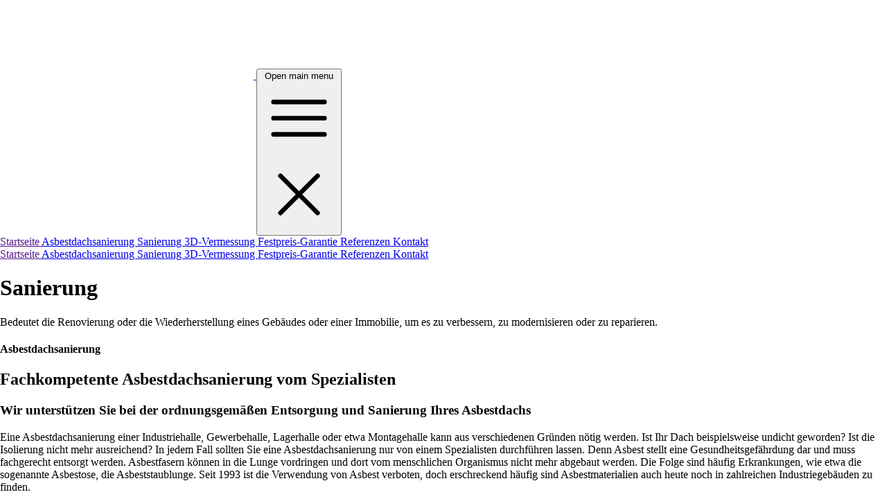

--- FILE ---
content_type: text/html; charset=utf-8
request_url: https://wierig-profiltechnik.de/fassadensanierung/
body_size: -88
content:
<!doctype html><title>Redirecting to: /sanierung</title><meta http-equiv="refresh" content="2;url=/sanierung"><meta name="robots" content="noindex"><link rel="canonical" href="https://wierig-profiltechnik.de/sanierung"><body>	<a href="/sanierung">Redirecting from <code>/fassadensanierung/</code> to <code>/sanierung</code></a></body>

--- FILE ---
content_type: text/html; charset=utf-8
request_url: https://wierig-profiltechnik.de/sanierung
body_size: 7088
content:
<!DOCTYPE html><html lang="de" data-astro-cid-sckkx6r4> <head><!-- Google Tag Manager --><script>
      (function (w, d, s, l, i) {
        w[l] = w[l] || [];
        w[l].push({ "gtm.start": new Date().getTime(), event: "gtm.js" });
        var f = d.getElementsByTagName(s)[0],
          j = d.createElement(s),
          dl = l != "dataLayer" ? "&l=" + l : "";
        j.async = true;
        j.src = "https://www.googletagmanager.com/gtm.js?id=" + i + dl;
        f.parentNode.insertBefore(j, f);
      })(window, document, "script", "dataLayer", "GTM-MJV4G95F");
    </script><!-- End Google Tag Manager --><!-- Required meta tags --><meta charset="utf-8"><meta name="viewport" content="width=device-width, initial-scale=1"><!-- <link rel="shortcut icon" href="assets/favicon_1.ico" /> --><!-- <base href="https://wierig-profiltechnik.de/" /> --><meta name="Copyright" content="Copyright © wierig Profiltechnik GmbH 2025. All Rights Reserved."><meta name="robots" content="max-image-preview:large"><meta property="og:locale" content="de_DE"><meta property="og:type" content="website"><meta property="og:title" content="Hallensanierung und Neubau-Management | Wierig Profiltechnik GmbH"><meta property="og:description" content="Deutschlands Experte für individuelle Hallensanierung und Neubau-Management im Gewerbebau. 100% Festpreis-Garantie - ohne wenn und aber."><!-- The canonical tag in Layout.astro now handles the definitive URL for search engines --><meta property="og:site_name" content="Wierig Profiltechnik GmbH"><meta name="twitter:card" content="summary"><meta name="twitter:description" content="Deutschlands Experte für individuelle Hallensanierung und Neubau-Management im Gewerbebau. 100% Festpreis-Garantie - ohne wenn und aber."><meta name="twitter:title" content="Hallensanierung und Neubau-Management | Wierig Profiltechnik GmbH"><meta property="DC.date.issued" content="2016-01-11T05:45:50+01:00"><link rel="stylesheet" href="https://cdn.jsdelivr.net/npm/swiper@11/swiper-bundle.min.css"><link rel="sitemap" href="/sitemap-index.xml"><script defer src="https://cdn.jsdelivr.net/npm/swiper@11/swiper-bundle.min.js"></script><title>Hallensanierung und Neubau-Management | Wierig Profiltechnik GmbH</title><meta name="description" content="Wierig Profiltechnik Homepage - Ihr Experte für Dachsanierung, Hallenbau und mehr. Kontaktieren Sie uns für professionelle Lösungen."><!-- <link rel="canonical" href={Astro.url.href} /> --><link rel="stylesheet" href="/_astro/Layout.DL7IbyIm.css">
<link rel="stylesheet" href="/_astro/3d-vermessung.jr5XpIfr.css"></head> <body data-astro-cid-sckkx6r4> <!-- Google Tag Manager (noscript) --> <noscript><iframe src="https://www.googletagmanager.com/ns.html?id=GTM-MJV4G95F" height="0" width="0" style="display:none;visibility:hidden" data-astro-cid-sckkx6r4></iframe></noscript> <!-- End Google Tag Manager (noscript) --> <!-- 
  This component is now designed to be GDPR compliant.
  It will only load the Dialogflow agent after checking for user consent.
  A placeholder button is shown initially. Clicking it should trigger your
  consent management platform (CMP) to ask for permission.
--><button id="df-consent-button" aria-label="Anfrage Assistent öffnen" data-astro-cid-v35v5uuk> <!-- You can style this button as a floating action button (FAB) -->
Chat
</button> <script>(function(){const bpOrganizationId = "ntfgyzlg";

  // import * as CookieConsent from "vanilla-cookieconsent";

  // --- GDPR Consent & Initialization Logic ---

  const consentButton = document.getElementById("df-consent-button");

  // This function injects the Dialogflow scripts and elements into the page.
  function initializeDfMessenger() {
    if (window.dfMessengerInitialized) return;
    window.dfMessengerInitialized = true;

    // Hide the consent button
    if (consentButton) {
      consentButton.style.display = "none";
    }

    // 1. Inject the CSS
    const cssLink = document.createElement("link");
    cssLink.rel = "stylesheet";
    cssLink.href =
      "https://www.gstatic.com/dialogflow-console/fast/df-messenger/prod/v1/themes/df-messenger-default.css";
    document.head.appendChild(cssLink);

    // 2. Inject the main Dialogflow script
    const dfScript = document.createElement("script");
    dfScript.src =
      "https://www.gstatic.com/dialogflow-console/fast/df-messenger/prod/v1/df-messenger.js";
    dfScript.async = true;
    document.body.appendChild(dfScript);

    // 3. Once the script is loaded, create the messenger element
    dfScript.onload = () => {
      const messengerEl = document.createElement("df-messenger");
      messengerEl.setAttribute("project-id", "wierig-webapp");
      messengerEl.setAttribute(
        "agent-id",
        "0cf505bc-6f28-4d3c-b822-6e782803763f"
      );
      messengerEl.setAttribute("language-code", "de");
      messengerEl.setAttribute("max-query-length", "-1");

      const chatBubble = document.createElement("df-messenger-chat-bubble");
      chatBubble.setAttribute("chat-title", "Anfrage Assistent");
      messengerEl.appendChild(chatBubble);

      const style = document.createElement("style");
      style.textContent = `
        df-messenger {
          z-index: 999;
          position: fixed;
          --df-messenger-font-color: #000;
          --df-messenger-font-family: Google Sans;
          --df-messenger-chat-background: #f3f6fc;
          --df-messenger-message-user-background: #d3e3fd;
          --df-messenger-message-bot-background: #fff;
          bottom: 32px;
          right: 32px;
          scale: 1.25;
        }
      `;

      document.head.appendChild(style);
      document.body.appendChild(messengerEl);

      // 4. Attach event listeners
      window.addEventListener("df-chat-open-changed", async (event) => {
        if (event.detail.isOpen) {
          messengerEl.renderCustomText("Wie können wir Ihnen helfen?");
          await messengerEl.setQueryParameters(
            {
              parameters: {
                bpOrganizationId: bpOrganizationId,
                organizationName: "Wierig Profiltechnik GmbH",
              },
            },
            true
          );
        }
      });

      // Clear storage on first load after initialization
      messengerEl.clearStorage();

      const dfMessengerBubble = document.querySelector(
        "df-messenger-chat-bubble"
      );
      if (dfMessengerBubble) dfMessengerBubble.openChat();
    };
  }

  if (consentButton) {
    consentButton.addEventListener("click", () => {
      // Open the cookie settings modal if the library is available.
      if (typeof CookieConsent !== "undefined") {
        CookieConsent.showSettings(0);
      }
    });
  }

  // Check for consent as soon as the page is interactive.
  // document.addEventListener('DOMContentLoaded', handleConsent);

  // Listen for changes in consent settings to show/hide the agent.
  // window.addEventListener("cc:onChange", handleConsent);

  window.addEventListener("cc:onConsent", ({ detail }) => {
    if (
      detail &&
      detail.cookie &&
      detail.cookie.categories &&
      detail.cookie.categories.includes("functionality")
    ) {
      initializeDfMessenger();
    }
  });
})();</script>   <nav class="bg-transparent text-white absolute top-0 left-0 w-full z-50"> <div class="max-w-7xl mx-auto pl-8 md:pl-12 pr-8 sm:pr-12"> <div class="mx-auto md:px-4 py-4 flex items-center justify-between"> <a href="/" class="flex items-center w-36"> <img src="/_astro/logo-black.Bsi3kYp5_Z2rbaf.webp" alt="Wierig Profiltechnik GmbH" loading="lazy" decoding="async" fetchpriority="auto" width="366" height="114"> </a> <button type="button" class="relative inline-flex items-center justify-center rounded-md p-2 text-gray-400 hover:bg-gray-700 hover:text-white focus:ring-2 focus:ring-white focus:outline-hidden focus:ring-inset lg:hidden" aria-controls="mobile-menu" aria-expanded="false" id="navbar-toggle"> <span class="absolute -inset-0.5"></span> <span class="sr-only">Open main menu</span> <!--
          Icon when menu is closed.

          Menu open: "hidden", Menu closed: "block"
        --> <svg class="block size-6" fill="none" viewBox="0 0 24 24" stroke-width="1.5" stroke="currentColor" aria-hidden="true" data-slot="icon"> <path stroke-linecap="round" stroke-linejoin="round" d="M3.75 6.75h16.5M3.75 12h16.5m-16.5 5.25h16.5"></path> </svg> <!--
          Icon when menu is open.

          Menu open: "block", Menu closed: "hidden"
        --> <svg class="hidden size-6" fill="none" viewBox="0 0 24 24" stroke-width="1.5" stroke="currentColor" aria-hidden="true" data-slot="icon"> <path stroke-linecap="round" stroke-linejoin="round" d="M6 18 18 6M6 6l12 12"></path> </svg> </button> <div class="hidden lg:flex flex-1 items-center justify-end"> <div class="flex space-x-4"> <!-- Dynamically set active state for the "Startseite" link.
               The href should be the absolute path, e.g. "/start".
               If "Startseite" is your root page (path "/"), consider changing href to "/"
               and the condition to currentPath === "/".  --> <a href class="rounded-md px-3 py-2 font-medium text-white bg-gray-700 hover:bg-gray-700 " aria-current="page"> 
Startseite
  </a> <a href="/asbestdachsanierung" class="rounded-md px-3 py-2 font-medium text-gray-950 hover:bg-gray-700 hover:text-white"> 
Asbestdachsanierung
  </a> <a href="/sanierung" class="rounded-md px-3 py-2 font-medium text-white bg-gray-700 hover:bg-gray-700 " aria-current="page"> 
Sanierung
  </a> <a href="/3d-vermessung" class="rounded-md px-3 py-2 font-medium text-gray-950 hover:bg-gray-700 hover:text-white"> 
3D-Vermessung
  </a> <a href="/price" class="rounded-md px-3 py-2 font-medium text-gray-950 hover:bg-gray-700 hover:text-white"> 
Festpreis-Garantie
  </a> <a href="/references" class="rounded-md px-3 py-2 font-medium text-gray-950 hover:bg-gray-700 hover:text-white"> 
Referenzen
  </a> <!-- <a
            href="about-us"
            class="rounded-md px-3 py-2 text-sm font-medium text-gray-950 hover:bg-gray-700 hover:text-white"
            >Über uns</a
          > --> <a href="/contact" class="rounded-md px-3 py-2 font-medium text-gray-950 hover:bg-gray-700 hover:text-white"> 
Kontakt
  </a> </div> </div> </div> </div> <div class="hidden" id="mobile-menu"> <div class="space-y-1 px-2 pt-2 pb-3 bg-gray-500"> <a href class="block rounded-md px-3 py-2 font-medium text-white bg-gray-700 hover:bg-gray-700 " aria-current="page"> 
Startseite
  </a> <a href="/asbestdachsanierung" class="block rounded-md px-3 py-2 font-medium text-gray-950 hover:bg-gray-700 hover:text-white"> 
Asbestdachsanierung
  </a> <a href="/sanierung" class="block rounded-md px-3 py-2 font-medium text-white bg-gray-700 hover:bg-gray-700 " aria-current="page"> 
Sanierung
  </a> <a href="/3d-vermessung" class="block rounded-md px-3 py-2 font-medium text-gray-950 hover:bg-gray-700 hover:text-white"> 
3D-Vermessung
  </a> <a href="/price" class="block rounded-md px-3 py-2 font-medium text-gray-950 hover:bg-gray-700 hover:text-white"> 
Festpreis-Garantie
  </a> <a href="/references" class="block rounded-md px-3 py-2 font-medium text-gray-950 hover:bg-gray-700 hover:text-white"> 
Referenzen
  </a> <!-- <a
        href="about-us"
        class="block rounded-md px-3 py-2 font-medium text-gray-950 hover:bg-gray-700 hover:text-white"
        >Über uns</a
      > --> <a href="/contact" class="block rounded-md px-3 py-2 font-medium text-gray-950 hover:bg-gray-700 hover:text-white"> 
Kontakt
  </a> </div> </div> </nav> <script type="module">const e=document.getElementById("navbar-toggle"),n=document.getElementById("mobile-menu");e?.addEventListener("click",()=>{n?.classList.toggle("hidden")});</script> <div class="bg-gray-100 w-full"> <div class="bg-[#69C0BB] opacity-30 w-42 h-32 rounded-e-[100px] absolute top-20"></div> <div class="max-w-7xl mx-auto mt-16 pb-16"> <div class="px-4 sm:px-8 md:px-12 lg:px-16 mt-8">  <h1 class="text-xl sm:text-2xl md:text-3xl font-bold text-black mb-4 md:mb-4 pt-8">
Sanierung
</h1> <p class="text-sm md:w-1/2 mb-4">
Bedeutet die Renovierung oder die Wiederherstellung eines Gebäudes oder
        einer Immobilie, um es zu verbessern, zu modernisieren oder zu
        reparieren.
</p>  </div> </div> </div> <div class="max-w-7xl mx-auto mt-16 pb-16"> <div class="px-4 sm:px-8 md:px-12 lg:px-16 mt-8">   <section id="asbestdachsanierung" class="bg-white border-2 border-gray-200 p-4 rounded-lg mb-6"> <div class="flex flex-row"> <div class="flex-3"> <h4 class="uppercase text-gray-400 font-medium mb-2">
Asbestdachsanierung
</h4> <h2 class="font-bold text-xl mb-2">
Fachkompetente Asbestdachsanierung vom Spezialisten
</h2> <h3 class="uppercase mb-4">
Wir unterstützen Sie bei der ordnungsgemäßen Entsorgung und
            Sanierung Ihres Asbestdachs
</h3> <p class="text-sm">
Eine Asbestdachsanierung einer Industriehalle, Gewerbehalle,
            Lagerhalle oder etwa Montagehalle kann aus verschiedenen Gründen
            nötig werden. Ist Ihr Dach beispielsweise undicht geworden? Ist die
            Isolierung nicht mehr ausreichend? In jedem Fall sollten Sie eine
            Asbestdachsanierung nur von einem Spezialisten durchführen lassen.
            Denn Asbest stellt eine Gesundheitsgefährdung dar und muss
            fachgerecht entsorgt werden. Asbestfasern können in die Lunge
            vordringen und dort vom menschlichen Organismus nicht mehr abgebaut
            werden. Die Folge sind häufig Erkrankungen, wie etwa die sogenannte
            Asbestose, die Asbeststaublunge. Seit 1993 ist die Verwendung von
            Asbest verboten, doch erschreckend häufig sind Asbestmaterialien
            auch heute noch in zahlreichen Industriegebäuden zu finden.
</p> </div> <div class="flex-1 me-4"> <img src="/_astro/Ohrem_neu.Cs5I2aZ5_ZO3QD.webp" alt="Sanierung mit Festpreis-Garantie Image" loading="lazy" decoding="async" fetchpriority="auto" width="2048" height="1536" class="w-full h-full rounded-lg object-cover"> </div> </div> <div class="flex content-around w-full"> <button onclick="toggleAccordion(1)" class="w-full flex justify-center items-center py-5 text-slate-800 text-gray-400 font-sm"> <span class="text-sm text-gray-400 underline">Mehr sehen</span> </button> </div> <div id="content-1" class="max-h-0 overflow-hidden transition-all duration-300 ease-in-out"> <p class="text-sm mb-4">
Gerne beraten wir Sie kompetent bezüglich Ihrer Möglichkeiten einer
          Asbestdachsanierung. Denn besonders gefährlich ist Asbest nur, wenn
          die Altlast unsachgemäß behandelt wird. Wir führen Ihre Sanierung
          fachgerecht und umweltgerecht nach dem TRGS 519 (Technische Regeln für
          Gefahrstoffe) durch und sorgen zudem für die vorschriftsmäßige
          Entsorgung des gefährlichen Baustoffes.
</p> <h3 class="uppercase mb-4">
Dachsanierung Eternit – Asbest erkennen und Dachsanierung richtig
          durchführen
</h3> <p class="text-sm mb-4">
Sie sind nicht sicher, ob sich in den Eternitplatten Ihres
          Hallendaches Asbest befindet? Kontaktieren Sie uns, wir stehen Ihnen
          bei der Analyse der Gefahrenstoffe Ihrer Halle zur Seite. Sollte eine
          Asbestentsorgung und eine Dachsanierung notwendig werden, sind wir Ihr
          professioneller Ansprechpartner für eine gefahrlose und fachgerechte
          Asbestdachsanierung sowie kompetente Behandlung der Schadstoffe.
          Profitieren Sie von unserer langjährigen Erfahrung im Umgang mit
          Gefahrenstoffen und Sanierungen aller Art für Industrie und Gewerbe.
</p> <div class="mb-4"> <h5 class="text-sm mb-2">
Folgende Leistungen bieten wir Ihnen ebenfalls im Bereich Sanierung
            an:
</h5> <ul class="text-sm list-disc list-inside"> <li class="text-sm mb-2">Allg. Dachsanierung</li> <li class="text-sm mb-2">Fassadensanierung</li> <li class="text-sm mb-2">Bürogebäudesanierung</li> </ul> </div> <h3 class="uppercase mb-4">
Dachsanierung Asbest – mehr als nur eine Notwendigkeit
</h3> <p class="text-sm mb-4">
Die gesundheitlichen Aspekte einer Asbestdachsanierung stehen zwar im
          Vordergrund der Entscheidung eines Bauherrn, doch geht mit der
          Bausanierung auch der positive Nebeneffekt einher, dass Sie Ihr
          Industriegebäude zeitgemäß isolieren können und Sie so den Wert Ihrer
          Immobilie erheblich steigern können.
</p><p class="text-sm mb-2">
Schließlich ist es wichtig, dass von Ihrem Industriegebäude keine
          Gefahr mehr für Arbeiter und jeden in der näheren Umgebung ausgeht,
          warum jedoch nicht zwei Fliegen mit einer Klappe schlagen und
          gleichzeitig in ein innovatives Design und eine moderne Wärmedämmung
          investieren?
</p><p class="text-sm mb-2">
Mit einer fachgerechten Demontage Ihres Eternit Daches ist es für uns
          noch nicht getan: Wir konzipieren eine moderne neue Bedachung für Ihre
          Gewerbehalle oder Ihr Bürogebäude und sorgen so gleichzeitig für eine
          energetische Dachsanierung und eine Wertsteigerung Ihrer Halle.
</p> </div> </section> <section id="dachsanierung" class="bg-white border-2 border-gray-200 p-4 rounded-lg mb-6"> <div class="flex flex-row"> <div class="flex-3"> <h4 class="uppercase text-gray-400 font-medium mb-2">
Dachsanierung
</h4> <h2 class="font-bold text-xl mb-2">
Fachkompetente Dachsanierung vom Spezialisten
</h2> <h3 class="uppercase mb-4">
Dachsanierung für Hallen und Bürogebäude
</h3> <p class="text-sm">
Sie fragen sich, wann Ihr Industriedach saniert werden muss? Lassen
            Sie es nicht so weit kommen, dass irreversible Schäden eine
            Sanierung unumgänglich machen. Handeln Sie frühzeitig! Schließlich
            sichern Sie sich durch die professionelle Dachsanierung auch eine
            erhöhte Energieeffizienz und das damit
            verbundene Kosteneinsparpotenzial. Die Europäische
            Energieeffizienz-Richtlinie...
</p> </div> <div class="flex-1 me-4"> <img src="/_astro/Wierig_Contentbild-Reich-1.jkrYqesC_Z3n6EI.webp" alt="Sanierung mit Festpreis-Garantie Image" loading="lazy" decoding="async" fetchpriority="auto" width="1480" height="1004" class="w-full h-full rounded-lg object-cover"> </div> </div> <div class="flex content-around w-full"> <button onclick="toggleAccordion(2)" class="w-full flex justify-center items-center py-5 text-slate-800 text-gray-400 font-sm"> <span class="text-sm text-gray-400 underline">Mehr sehen</span> </button> </div> <div id="content-2" class="max-h-0 overflow-hidden transition-all duration-300 ease-in-out"> <div class="pb-5 text-sm text-slate-500"> <!-- Material Tailwind is a framework that enhances Tailwind CSS with
          additional styles and components. --> </div> </div> </section> <section id="hallensanierung-zum-festpreis" class="bg-white border-2 border-gray-200 p-4 rounded-lg mb-6"> <div class="flex flex-row"> <div class="flex-3"> <h4 class="uppercase text-gray-400 font-medium mb-2">
Hallensanierung
</h4> <h2 class="font-bold text-xl mb-2">
Professionelle Hallensanierung vom Spezialisten
</h2> <h3 class="uppercase mb-4">
Enorme Einsparpotenziale durch Energiekostenreduktion von 60%
</h3> <p class="text-sm">
Sie haben das Gefühl, dass Ihnen die Energiekosten für Ihre in die
            Jahre gekommene Produktionshalle, Lagerhalle oder Montagehalle über
            den Kopf wachsen? Spätestens dann ist es Zeit, über eine
            professionelle Hallensanierung nachzudenken – denn Ihr Gefühl trügt
            Sie nicht: Die RWTH Aachen hat in einer Studie herausgefunden, dass
            sich die Energiekosten einer in den...
</p> </div> <div class="flex-1 me-4"> <img src="/_astro/Wierig_Referenz_LemmerFullwood-6.DK4WzPcG_JPgxu.webp" alt="Sanierung mit Festpreis-Garantie Image" loading="lazy" decoding="async" fetchpriority="auto" width="2048" height="1390" class="w-full h-full rounded-lg object-cover"> </div> </div> <div class="flex content-around w-full"> <button onclick="toggleAccordion(3)" class="w-full flex justify-center items-center py-5 text-slate-800 text-gray-400 font-sm"> <span class="text-sm text-gray-400 underline">Mehr sehen</span> </button> </div> <div id="content-3" class="max-h-0 overflow-hidden transition-all duration-300 ease-in-out"> <div class="pb-5 text-sm text-slate-500"> <!-- Material Tailwind is a framework that enhances Tailwind CSS with
          additional styles and components. --> </div> </div> </section> <section id="fassadensanierung" class="bg-white border-2 border-gray-200 p-4 rounded-lg mb-6"> <div class="flex flex-row"> <div class="flex-3"> <h4 class="uppercase text-gray-400 font-medium mb-2">
Fassadensanierung
</h4> <h2 class="font-bold text-xl mb-2">
Fachkompetente Fassadensanierung zum Festpreis
</h2> <h3 class="uppercase mb-4">
Wärmeverluste durch energetische Fassadenmodernisierung vermeiden
</h3> <p class="text-sm">
Sie glauben, dass Ihre Industriefassade einfach zu viel Wärme
            durchlässt? Sie wollen die Energieeinsparpotenziale der Gebäudehülle
            Ihrer älteren Lagerhalle, Produktionshalle oder Industriehalle
            besser nutzen? Damit sind Sie nicht allein. Wie aus dem Fachbuch...
</p> </div> <div class="flex-1 me-4"> <img src="/_astro/Wierig_Referenz_DTG-Niederzier-1.oh2Nr-E3_ZyIHXh.webp" alt="Sanierung mit Festpreis-Garantie Image" loading="lazy" decoding="async" fetchpriority="auto" width="2048" height="1390" class="w-full h-full rounded-lg object-cover"> </div> </div> <div class="flex content-around w-full"> <button onclick="toggleAccordion(4)" class="w-full flex justify-center items-center py-5 text-slate-800 text-gray-400 font-sm"> <span class="text-sm text-gray-400 underline">Mehr sehen</span> </button> </div> <div id="content-4" class="max-h-0 overflow-hidden transition-all duration-300 ease-in-out"> <div class="pb-5 text-sm text-slate-500"> <!-- Material Tailwind is a framework that enhances Tailwind CSS with
          additional styles and components. --> </div> </div> </section> <section class="bg-white border-2 border-gray-200 p-4 rounded-lg mb-6"> <div class="flex flex-row"> <div class="flex-3"> <h4 class="uppercase text-gray-400 font-medium mb-2">Fassadenbau</h4> <h2 class="font-bold text-xl mb-2">
Individueller Fassadenbau für Gewerbeimmobilien und -hallen
</h2> <h3 class="uppercase mb-4">
Fassadenbau mit Fokus auf Energieeinsparpotenziale
</h3> <p class="text-sm">
Die Bilanz der letzten 35 Jahre Fassadendämmung ist beeindruckend:
            In diesem Zeitraum wurden 997 Millionen Quadratmeter Fassadendämmung
            eingesetzt, was mit einer Reduzierung des CO2-Ausstoßes um rund 279
            Millionen gleichzusetzen ist. Wierig Profiltechnik unterstützt Sie
            in allen Fragen rund um das Thema Fassadenbau. Wir planen und
            realisieren für Sie hochwertige Fassadenbaulösungen mit dem Fokus
            auf Energieeinsparpotenziale und ein zeitgemäßes, für Ihr
            Unternehmen charakteristisches Design. In uns haben Sie einen
            Partner gefunden, der Ihr Fassadenbau-Projekt – vor dem Hintergrund
            jahrelanger Erfahrung und einer jederzeit transparenten
            Projektkommunikation – mit einer 100%igen Festpreisgarantie für Sie
            realisiert.
</p> </div> <div class="flex-1 me-4"> <img src="/_astro/Wierig_Contentbild_Fassadenbau.B1cDn80C_1indvz.webp" alt="Sanierung mit Festpreis-Garantie Image" loading="lazy" decoding="async" fetchpriority="auto" width="1480" height="1004" class="w-full h-full rounded-lg object-cover"> </div> </div> <div class="flex content-around w-full"> <button onclick="toggleAccordion(5)" class="w-full flex justify-center items-center py-5 text-slate-800 text-gray-400 font-sm"> <span class="text-sm text-gray-400 underline">Mehr sehen</span> </button> </div> <div id="content-5" class="max-h-0 overflow-hidden transition-all duration-300 ease-in-out"> <h3 class="uppercase mb-4">
Innovative Fassadengestaltung für den Gewerbe- und Hallenbau
</h3> <p class="text-sm mb-4">
Für die Fassade Ihrer Halle oder Ihres Bürogebäudes finden wir eine
          überzeugende und moderne Designlösung. Mit der richtigen
          Materialauswahl und Farbabstimmung ist Ihre Fassade nicht nur eine
          schützende Hülle um Ihr Gewerbegebäude, sondern auch eine Botschaft an
          die Außenwelt, die Innovation, Erfolg und Investitionskraft
          vermittelt. Einige unserer aktuellen Projekte können Sie gerne unseren
          Referenzen entnehmen.
</p> <div class="mb-4"> <h5 class="text-sm mb-2">
Folgende Umsetzungsvarianten bieten wir Ihnen im Rahmen des
            Fassadenbaus:
</h5> <ul class="text-sm list-disc list-inside"> <li class="text-sm mb-2">Kassettenfassaden</li> <li class="text-sm mb-2">Sandwichfassaden</li> <li class="text-sm mb-2">Vorgehangene Fassaden</li> </ul> </div> <p class="text-sm mb-4">
Für die Umsetzung Ihres Fassadenbaus ergeben sich verschiedenste
          Möglichkeiten. Empfehlenswert ist die vorgehangene Fassade etwa aus
          Stahlblech, denn sie gilt als besonders unempfindlich und robust. Auch
          Kassettenfassaden und Sandwichfassaden bieten viele Vorteile. Gern
          beraten wir Sie zu den Möglichkeiten Ihrer individuellen
          Fassadengestaltung in Rahmen eines unverbindlichen Gesprächs bei Ihnen
          vor Ort.
</p> <h3 class="uppercase mb-4">
Moderner Fassadenbau von Industriegebäuden
</h3> <p class="text-sm mb-4">
Profitieren Sie von unserer langjährigen Erfahrung und unseren
          Fachkenntnissen im Fassadenbau sowie von unserer einzigartigen
          Projektsteuerungsmethode: Der Wierig-Bauleiter ist für Sie jederzeit
          vor Ort ansprechbar und betreut den Fassadenbau persönlich. Über die
          Projektkommunikation zwischen uns und unseren Dienstleistern werden
          sie zeitnah, z. B. per E-Mail, in Kenntnis gesetzt und sind somit
          jederzeit „up to date“.
</p> </div> </section> <script>
      const toggleAccordion = (index) => {
        const content = document.getElementById(`content-${index}`);
        // const icon = document.getElementById(`icon-${index}`);

        // SVG for Minus icon
        const minusSVG = `
          <svg xmlns="http://www.w3.org/2000/svg" viewBox="0 0 16 16" fill="currentColor" class="w-4 h-4">
            <path d="M3.75 7.25a.75.75 0 0 0 0 1.5h8.5a.75.75 0 0 0 0-1.5h-8.5Z" />
          </svg>
        `;

        // SVG for Plus icon
        const plusSVG = `
          <svg xmlns="http://www.w3.org/2000/svg" viewBox="0 0 16 16" fill="currentColor" class="w-4 h-4">
            <path d="M8.75 3.75a.75.75 0 0 0-1.5 0v3.5h-3.5a.75.75 0 0 0 0 1.5h3.5v3.5a.75.75 0 0 0 1.5 0v-3.5h3.5a.75.75 0 0 0 0-1.5h-3.5v-3.5Z" />
          </svg>
        `;

        // Toggle the content's max-height for smooth opening and closing
        if (content.style.maxHeight && content.style.maxHeight !== "0px") {
          content.style.maxHeight = "0";
          //icon.innerHTML = plusSVG;
        } else {
          content.style.maxHeight = content.scrollHeight + "px";
          //icon.innerHTML = minusSVG;
        }
      };
    </script>  </div> </div> <div class="max-w-7xl mx-auto mt-16 pb-16"> <div class="px-4 sm:px-8 md:px-12 lg:px-16 mt-8">  <div class="grid md:grid-cols-4 gap-4"> <div> <a href="https://wierig-profiltechnik.de/" class="flex items-center w-36 mb-4"> <img src="/_astro/logo-black.Bsi3kYp5_Z2rbaf.webp" alt="Wierig Profiltechnik GmbH" loading="lazy" decoding="async" fetchpriority="auto" width="366" height="114"> </a> <p class="text-gray-500/50 text-sm">
Wir helfen bei der Suche nach der idealen Solaranlage auf Hunderten von
        Websites.
</p> </div> <div class=""> <h3 class="text-gray-500 mb-4">Industriebau</h3> <ul class="text-sm"> <li>Hallenbau</li> <li>Gewerbebau</li> <li>Fassadenbau</li> </ul> </div> <div> <h3 class="text-gray-500 mb-4">Über uns</h3> <ul class="text-sm"> <li>So arbeiten wir</li> <li>Ansprechpartner</li> </ul> </div> <div> <h3 class="text-gray-500 mb-4">Kontakt</h3> <ul class="text-sm"> <li>Braschosser Str. 55</li> <li>53721 Siegburg</li> <li class="mt-4 flex flex-row"> <img src="/_astro/phone.D07z2cwO_1p1EFQ.svg" alt="Tel Icon" loading="lazy" decoding="async" fetchpriority="auto" width="28" height="28" class="w-6 h-6 mb-4 mr-2"> <a href="tel:+49022412558100"> (02241) 255 810-0</a> </li> <li class="flex flex-row"> <img src="/_astro/mail.D1o9h47G_1p1EFQ.svg" alt="Mail Icon" loading="lazy" decoding="async" fetchpriority="auto" width="28" height="28" class="w-6 h-6 mb-4 mr-2"> <a href="mailto:info@wierig-profiltechnik.de">E-Mail schreiben</a> </li> </ul> </div> </div>  </div> </div> <div class="bg-gray-500/50 w-full md:h-8"> <div class="max-w-7xl mx-auto flex justify-between align-center pt-1"> <p class="text-white text-sm px-4 sm:px-8 md:px-12 lg:px-16">
© Wierig Profiltechnik GmbH
</p> <p class="text-white text-sm px-4 sm:px-8 md:px-12 lg:px-16"> <a class="me-4" href="impressum">Impressum</a> <a href="datenschutz">Datenschutzerklärung</a> </p> </div> </div>  <script type="module" src="/_astro/Layout.astro_astro_type_script_index_0_lang.B7Go2XuC.js"></script> </body> </html>

--- FILE ---
content_type: text/javascript; charset=utf-8
request_url: https://wierig-profiltechnik.de/_astro/Layout.astro_astro_type_script_index_0_lang.B7Go2XuC.js
body_size: 9670
content:
/*!
* CookieConsent 3.1.0
* https://github.com/orestbida/cookieconsent
* Author Orest Bida
* Released under the MIT License
*/const pt="opt-in",Ce="opt-out",ht="show--consent",mt="show--preferences",it="disable--interaction",Le="data-category";const U="button",$="aria-hidden",ke="btn-group",x="click",he="data-role",qe="consentModal",Ke="preferencesModal";class Ht{constructor(){this.t={mode:pt,revision:0,autoShow:!0,lazyHtmlGeneration:!0,autoClearCookies:!0,manageScriptTags:!0,hideFromBots:!0,cookie:{name:"cc_cookie",expiresAfterDays:182,domain:"",path:"/",secure:!0,sameSite:"Lax"}},this.o={i:{},l:"",_:{},u:{},p:{},m:[],v:!1,h:null,C:null,S:null,M:"",D:!0,T:!1,k:!1,A:!1,N:!1,H:[],V:!1,I:!0,L:[],j:!1,F:"",P:!1,O:[],R:[],B:[],$:[],G:!1,J:!1,U:!1,q:[],K:[],W:[],X:{},Y:{},Z:{},ee:{},te:{},oe:[]},this.ne={ae:{},se:{}},this.ce={},this.re={ie:"cc:onFirstConsent",le:"cc:onConsent",de:"cc:onChange",fe:"cc:onModalShow",_e:"cc:onModalHide",ue:"cc:onModalReady"}}}const s=new Ht,bt=(t,o)=>t.indexOf(o),A=(t,o)=>bt(t,o)!==-1,He=t=>Array.isArray(t),me=t=>typeof t=="string",je=t=>!!t&&typeof t=="object"&&!He(t),J=t=>typeof t=="function",de=t=>Object.keys(t),yt=t=>Array.from(new Set(t)),Ie=()=>document.activeElement,pe=t=>t.preventDefault(),Qe=(t,o)=>t.querySelectorAll(o),u=t=>{const o=document.createElement(t);return t===U&&(o.type=t),o},C=(t,o,n)=>t.setAttribute(o,n),Ge=(t,o,n)=>{t.removeAttribute(n?"data-"+o:o)},Te=(t,o,n)=>t.getAttribute(n?"data-"+o:o),d=(t,o)=>t.appendChild(o),L=(t,o)=>t.classList.add(o),N=(t,o)=>L(t,"cm__"+o),_=(t,o)=>L(t,"pm__"+o),re=(t,o)=>t.classList.remove(o),ie=t=>{if(typeof t!="object")return t;if(t instanceof Date)return new Date(t.getTime());let o=Array.isArray(t)?[]:{};for(let n in t){let e=t[n];o[n]=ie(e)}return o},rt=(t,o)=>dispatchEvent(new CustomEvent(t,{detail:o})),E=(t,o,n,e)=>{t.addEventListener(o,n),e&&s.o.m.push({pe:t,ge:o,me:n})},Pt=()=>{const t=s.t.cookie.expiresAfterDays;return J(t)?t(s.o.F):t},Fe=(t,o)=>{const n=t||[],e=o||[];return n.filter((p=>!A(e,p))).concat(e.filter((p=>!A(n,p))))},Ct=t=>{s.o.R=yt(t),s.o.F=(()=>{let o="custom";const{R:n,O:e,B:p}=s.o,f=n.length;return f===e.length?o="all":f===p.length&&(o="necessary"),o})()},kt=(t,o,n,e)=>{const p="accept-",{show:f,showPreferences:h,hide:i,hidePreferences:r,acceptCategory:c}=o,y=t||document,a=b=>Qe(y,`[data-cc="${b}"]`),g=(b,k)=>{pe(b),c(k),r(),i()},m=a("show-preferencesModal"),l=a("show-consentModal"),v=a(p+"all"),w=a(p+"necessary"),S=a(p+"custom"),T=s.t.lazyHtmlGeneration;for(const b of m)C(b,"aria-haspopup","dialog"),E(b,x,(k=>{pe(k),h()})),T&&(E(b,"mouseenter",(k=>{pe(k),s.o.N||n(o,e)}),!0),E(b,"focus",(()=>{s.o.N||n(o,e)})));for(let b of l)C(b,"aria-haspopup","dialog"),E(b,x,(k=>{pe(k),f(!0)}),!0);for(let b of v)E(b,x,(k=>{g(k,"all")}),!0);for(let b of S)E(b,x,(k=>{g(k)}),!0);for(let b of w)E(b,x,(k=>{g(k,[])}),!0)},X=(t,o)=>{t&&(o&&(t.tabIndex=-1),t.focus(),o&&t.removeAttribute("tabindex"))},vt=(t,o)=>{const n=e=>{e.target.removeEventListener("transitionend",n),e.propertyName==="opacity"&&getComputedStyle(t).opacity==="1"&&X((p=>p===1?s.ne.be:s.ne.ve)(o))};E(t,"transitionend",n)};let at;const wt=t=>{clearTimeout(at),t?L(s.ne.ye,it):at=setTimeout((()=>{re(s.ne.ye,it)}),500)},Gt=["M 19.5 4.5 L 4.5 19.5 M 4.5 4.501 L 19.5 19.5","M 3.572 13.406 L 8.281 18.115 L 20.428 5.885","M 21.999 6.94 L 11.639 17.18 L 2.001 6.82 "],Se=(t=0,o=1.5)=>`<svg viewBox="0 0 24 24" stroke-width="${o}"><path d="${Gt[t]}"/></svg>`,St=t=>{const o=s.ne,n=s.o;(e=>{const p=e===o.he,f=n.i.disablePageInteraction?o.ye:p?o.Ce:o.ye;E(f,"keydown",(h=>{if(h.key!=="Tab"||!(p?n.k&&!n.A:n.A))return;const i=Ie(),r=p?n.q:n.K;r.length!==0&&(h.shiftKey?i!==r[0]&&e.contains(i)||(pe(h),X(r[1])):i!==r[1]&&e.contains(i)||(pe(h),X(r[0])))}),!0)})(t)},Ft=["[href]",U,"input","details","[tabindex]"].map((t=>t+':not([tabindex="-1"])')).join(","),_t=t=>{const{o,ne:n}=s,e=(p,f)=>{const h=Qe(p,Ft);f[0]=h[0],f[1]=h[h.length-1]};t===1&&o.T&&e(n.he,o.q),t===2&&o.N&&e(n.we,o.K)},q=(t,o,n)=>{const{de:e,le:p,ie:f,_e:h,ue:i,fe:r}=s.ce,c=s.re;if(o){const a={modalName:o};return t===c.fe?J(r)&&r(a):t===c._e?J(h)&&h(a):(a.modal=n,J(i)&&i(a)),rt(t,a)}const y={cookie:s.o.p};t===c.ie?J(f)&&f(ie(y)):t===c.le?J(p)&&p(ie(y)):(y.changedCategories=s.o.L,y.changedServices=s.o.ee,J(e)&&e(ie(y))),rt(t,ie(y))},ze=(t,o)=>{try{return t()}catch(n){return!o&&console.warn("CookieConsent:",n),!1}},Ue=t=>{const{Y:o,ee:n,O:e,X:p,oe:f,p:h,L:i}=s.o;for(const a of e){const g=n[a]||o[a]||[];for(const m of g){const l=p[a][m];if(!l)continue;const{onAccept:v,onReject:w}=l;!l.Se&&A(o[a],m)?(l.Se=!0,J(v)&&v()):l.Se&&!A(o[a],m)&&(l.Se=!1,J(w)&&w())}}if(!s.t.manageScriptTags)return;const r=f,c=t||h.categories||[],y=(a,g)=>{if(g>=a.length)return;const m=f[g];if(m.xe)return y(a,g+1);const l=m.Me,v=m.De,w=m.Te,S=A(c,v),T=!!w&&A(o[v],w);if(!w&&!m.ke&&S||!w&&m.ke&&!S&&A(i,v)||w&&!m.ke&&T||w&&m.ke&&!T&&A(n[v]||[],w)){m.xe=!0;const b=Te(l,"type",!0);Ge(l,"type",!!b),Ge(l,Le);let k=Te(l,"src",!0);k&&Ge(l,"src",!0);const z=u("script");z.textContent=l.innerHTML;for(const{nodeName:I}of l.attributes)C(z,I,l[I]||Te(l,I));b&&(z.type=b),k?z.src=k:k=l.src;const M=!!k&&(!b||["text/javascript","module"].includes(b));if(M&&(z.onload=z.onerror=()=>{y(a,++g)}),l.replaceWith(z),M)return}y(a,++g)};y(r,0)},Ae="bottom",$e="left",Tt="center",et="right",Ye="inline",At="wide",Lt="pm--",We=["middle","top",Ae],ct=[$e,Tt,et],Yt={box:{Ee:[At,Ye],Ae:We,Ne:ct,He:Ae,Ve:et},cloud:{Ee:[Ye],Ae:We,Ne:ct,He:Ae,Ve:Tt},bar:{Ee:[Ye],Ae:We.slice(1),Ne:[],He:Ae,Ve:""}},Wt={box:{Ee:[],Ae:[],Ne:[],He:"",Ve:""},bar:{Ee:[At],Ae:[],Ne:[$e,et],He:"",Ve:$e}},It=t=>{const o=s.o.i.guiOptions,n=o&&o.consentModal,e=o&&o.preferencesModal;t===0&&lt(s.ne.he,Yt,n,"cm--","box","cm"),t===1&&lt(s.ne.we,Wt,e,Lt,"box","pm")},lt=(t,o,n,e,p,f)=>{t.className=f;const h=n&&n.layout,i=n&&n.position,r=n&&n.flipButtons,c=!n||n.equalWeightButtons!==!1,y=h&&h.split(" ")||[],a=y[0],g=y[1],m=a in o?a:p,l=o[m],v=A(l.Ee,g)&&g,w=i&&i.split(" ")||[],S=w[0],T=e===Lt?w[0]:w[1],b=A(l.Ae,S)?S:l.He,k=A(l.Ne,T)?T:l.Ve,z=I=>{I&&L(t,e+I)};z(m),z(v),z(b),z(k),r&&z("flip");const M=f+"__btn--secondary";if(f==="cm"){const{Ie:I,Le:H}=s.ne;I&&(c?re(I,M):L(I,M)),H&&(c?re(H,M):L(H,M))}else{const{je:I}=s.ne;I&&(c?re(I,M):L(I,M))}},_e=(t,o)=>{const n=s.o,e=s.ne,{hide:p,hidePreferences:f,acceptCategory:h}=t,i=k=>{h(k),f(),p()},r=n.u&&n.u.preferencesModal;if(!r)return;const c=r.title,y=r.closeIconLabel,a=r.acceptAllBtn,g=r.acceptNecessaryBtn,m=r.savePreferencesBtn,l=r.sections||[],v=a||g||m;if(e.Fe)e.Pe=u("div"),_(e.Pe,"body");else{e.Fe=u("div"),L(e.Fe,"pm-wrapper");const k=u("div");L(k,"pm-overlay"),d(e.Fe,k),E(k,x,f),e.we=u("div"),L(e.we,"pm"),C(e.we,"role","dialog"),C(e.we,$,!0),C(e.we,"aria-modal",!0),C(e.we,"aria-labelledby","pm__title"),E(e.ye,"keydown",(z=>{z.keyCode===27&&f()}),!0),e.Oe=u("div"),_(e.Oe,"header"),e.Re=u("h2"),_(e.Re,"title"),e.Re.id="pm__title",e.Be=u(U),_(e.Be,"close-btn"),C(e.Be,"aria-label",r.closeIconLabel||""),E(e.Be,x,f),e.$e=u("span"),e.$e.innerHTML=Se(),d(e.Be,e.$e),e.Ge=u("div"),_(e.Ge,"body"),e.Je=u("div"),_(e.Je,"footer");var w=u("div");L(w,"btns");var S=u("div"),T=u("div");_(S,ke),_(T,ke),d(e.Je,S),d(e.Je,T),d(e.Oe,e.Re),d(e.Oe,e.Be),e.ve=u("div"),C(e.ve,"tabIndex",-1),d(e.we,e.ve),d(e.we,e.Oe),d(e.we,e.Ge),v&&d(e.we,e.Je),d(e.Fe,e.we)}let b;c&&(e.Re.innerHTML=c,y&&C(e.Be,"aria-label",y)),l.forEach(((k,z)=>{const M=k.title,I=k.description,H=k.linkedCategory,ue=H&&n.P[H],ae=k.cookieTable,W=ae&&ae.body,Q=ae&&ae.caption,Z=W&&W.length>0,R=!!ue,P=R&&n.X[H],ee=je(P)&&de(P)||[],B=R&&(!!I||!!Z||de(P).length>0);var j=u("div");if(_(j,"section"),B||I){var V=u("div");_(V,"section-desc-wrapper")}let te=ee.length;if(B&&te>0){const O=u("div");_(O,"section-services");for(const Y of ee){const D=P[Y],G=D&&D.label||Y,ce=u("div"),le=u("div"),be=u("div"),fe=u("div");_(ce,"service"),_(fe,"service-title"),_(le,"service-header"),_(be,"service-icon");const K=dt(G,Y,ue,!0,H);fe.innerHTML=G,d(le,be),d(le,fe),d(ce,le),d(ce,K),d(O,ce)}d(V,O)}if(M){var ne=u("div"),F=u(R?U:"div");if(_(ne,"section-title-wrapper"),_(F,"section-title"),F.innerHTML=M,d(ne,F),R){const O=u("span");O.innerHTML=Se(2,3.5),_(O,"section-arrow"),d(ne,O),j.className+="--toggle";const Y=dt(M,H,ue);let D=r.serviceCounterLabel;if(te>0&&me(D)){let G=u("span");_(G,"badge"),_(G,"service-counter"),C(G,$,!0),C(G,"data-servicecounter",te),D&&(D=D.split("|"),D=D.length>1&&te>1?D[1]:D[0],C(G,"data-counterlabel",D)),G.innerHTML=te+(D?" "+D:""),d(F,G)}if(B){_(j,"section--expandable");var nt=H+"-desc";C(F,"aria-expanded",!1),C(F,"aria-controls",nt)}d(ne,Y)}else C(F,"role","heading"),C(F,"aria-level","3");d(j,ne)}if(I){var Pe=u("p");_(Pe,"section-desc"),Pe.innerHTML=I,d(V,Pe)}if(B&&(C(V,$,"true"),V.id=nt,((O,Y,D)=>{E(F,x,(()=>{Y.classList.contains("is-expanded")?(re(Y,"is-expanded"),C(D,"aria-expanded","false"),C(O,$,"true")):(L(Y,"is-expanded"),C(D,"aria-expanded","true"),C(O,$,"false"))}))})(V,j,F),Z)){const O=u("table"),Y=u("thead"),D=u("tbody");if(Q){const K=u("caption");_(K,"table-caption"),K.innerHTML=Q,O.appendChild(K)}_(O,"section-table"),_(Y,"table-head"),_(D,"table-body");const G=ae.headers,ce=de(G),le=e.Ue.createDocumentFragment(),be=u("tr");for(const K of ce){const ge=G[K],oe=u("th");oe.id="cc__row-"+ge+z,C(oe,"scope","col"),_(oe,"table-th"),oe.innerHTML=ge,d(le,oe)}d(be,le),d(Y,be);const fe=e.Ue.createDocumentFragment();for(const K of W){const ge=u("tr");_(ge,"table-tr");for(const oe of ce){const ot=G[oe],Nt=K[oe],ye=u("td"),st=u("div");_(ye,"table-td"),C(ye,"data-column",ot),C(ye,"headers","cc__row-"+ot+z),st.insertAdjacentHTML("beforeend",Nt),d(ye,st),d(ge,ye)}d(fe,ge)}d(D,fe),d(O,Y),d(O,D),d(V,O)}(B||I)&&d(j,V);const xt=e.Pe||e.Ge;R?(b||(b=u("div"),_(b,"section-toggles")),b.appendChild(j)):b=null,d(xt,b||j)})),a&&(e.ze||(e.ze=u(U),_(e.ze,"btn"),C(e.ze,he,"all"),d(S,e.ze),E(e.ze,x,(()=>i("all")))),e.ze.innerHTML=a),g&&(e.je||(e.je=u(U),_(e.je,"btn"),C(e.je,he,"necessary"),d(S,e.je),E(e.je,x,(()=>i([])))),e.je.innerHTML=g),m&&(e.qe||(e.qe=u(U),_(e.qe,"btn"),_(e.qe,"btn--secondary"),C(e.qe,he,"save"),d(T,e.qe),E(e.qe,x,(()=>i()))),e.qe.innerHTML=m),e.Pe&&(e.we.replaceChild(e.Pe,e.Ge),e.Ge=e.Pe),It(1),n.N||(n.N=!0,q(s.re.ue,Ke,e.we),o(t),d(e.Ce,e.Fe),St(e.we),setTimeout((()=>L(e.Fe,"cc--anim")),100)),_t(2)};function dt(t,o,n,e,p){const f=s.o,h=s.ne,i=u("label"),r=u("input"),c=u("span"),y=u("span"),a=u("span"),g=u("span"),m=u("span");if(g.innerHTML=Se(1,3),m.innerHTML=Se(0,3),r.type="checkbox",L(i,"section__toggle-wrapper"),L(r,"section__toggle"),L(g,"toggle__icon-on"),L(m,"toggle__icon-off"),L(c,"toggle__icon"),L(y,"toggle__icon-circle"),L(a,"toggle__label"),C(c,$,"true"),e?(L(i,"toggle-service"),C(r,Le,p),h.se[p][o]=r):h.ae[o]=r,e?(l=>{E(r,"change",(()=>{const v=h.se[l],w=h.ae[l];f.Z[l]=[];for(let S in v){const T=v[S];T.checked&&f.Z[l].push(T.value)}w.checked=f.Z[l].length>0}))})(p):(l=>{E(r,x,(()=>{const v=h.se[l],w=r.checked;f.Z[l]=[];for(let S in v)v[S].checked=w,w&&f.Z[l].push(S)}))})(o),r.value=o,a.textContent=t.replace(/<.*>.*<\/.*>/gm,""),d(y,m),d(y,g),d(c,y),f.D)(n.readOnly||n.enabled)&&(r.checked=!0);else if(e){const l=f.Y[p];r.checked=n.readOnly||A(l,o)}else A(f.R,o)&&(r.checked=!0);return n.readOnly&&(r.disabled=!0),d(i,r),d(i,c),d(i,a),i}const Ze=()=>{const t=u("span");return s.ne.Ke||(s.ne.Ke=t),t},zt=(t,o)=>{const n=s.o,e=s.ne,{hide:p,showPreferences:f,acceptCategory:h}=t,i=n.u&&n.u.consentModal;if(!i)return;const r=i.acceptAllBtn,c=i.acceptNecessaryBtn,y=i.showPreferencesBtn,a=i.closeIconLabel,g=i.footer,m=i.label,l=i.title,v=S=>{p(),h(S)};if(!e.Qe){e.Qe=u("div"),e.he=u("div"),e.We=u("div"),e.Xe=u("div"),e.Ye=u("div"),L(e.Qe,"cm-wrapper"),L(e.he,"cm"),N(e.We,"body"),N(e.Xe,"texts"),N(e.Ye,"btns"),C(e.he,"role","dialog"),C(e.he,"aria-modal","true"),C(e.he,$,"false"),C(e.he,"aria-describedby","cm__desc"),m?C(e.he,"aria-label",m):l&&C(e.he,"aria-labelledby","cm__title");const S="box",T=n.i.guiOptions,b=T&&T.consentModal,k=(b&&b.layout||S).split(" ")[0]===S;l&&a&&k&&(e.Le||(e.Le=u(U),e.Le.innerHTML=Se(),N(e.Le,"btn"),N(e.Le,"btn--close"),E(e.Le,x,(()=>{v([])})),d(e.We,e.Le)),C(e.Le,"aria-label",a)),d(e.We,e.Xe),(r||c||y)&&d(e.We,e.Ye),e.be=u("div"),C(e.be,"tabIndex",-1),d(e.he,e.be),d(e.he,e.We),d(e.Qe,e.he)}l&&(e.Ze||(e.Ze=u("h2"),e.Ze.className=e.Ze.id="cm__title",d(e.Xe,e.Ze)),e.Ze.innerHTML=l);let w=i.description;if(w&&(n.V&&(w=w.replace("{{revisionMessage}}",n.I?"":i.revisionMessage||"")),e.et||(e.et=u("p"),e.et.className=e.et.id="cm__desc",d(e.Xe,e.et)),e.et.innerHTML=w),r&&(e.tt||(e.tt=u(U),d(e.tt,Ze()),N(e.tt,"btn"),C(e.tt,he,"all"),E(e.tt,x,(()=>{v("all")}))),e.tt.firstElementChild.innerHTML=r),c&&(e.Ie||(e.Ie=u(U),d(e.Ie,Ze()),N(e.Ie,"btn"),C(e.Ie,he,"necessary"),E(e.Ie,x,(()=>{v([])}))),e.Ie.firstElementChild.innerHTML=c),y&&(e.ot||(e.ot=u(U),d(e.ot,Ze()),N(e.ot,"btn"),N(e.ot,"btn--secondary"),C(e.ot,he,"show"),E(e.ot,"mouseenter",(()=>{n.N||_e(t,o)})),E(e.ot,x,f)),e.ot.firstElementChild.innerHTML=y),e.nt||(e.nt=u("div"),N(e.nt,ke),r&&d(e.nt,e.tt),c&&d(e.nt,e.Ie),(r||c)&&d(e.We,e.nt),d(e.Ye,e.nt)),e.ot&&!e.st&&(e.st=u("div"),e.Ie&&e.tt?(N(e.st,ke),d(e.st,e.ot),d(e.Ye,e.st)):(d(e.nt,e.ot),N(e.nt,ke+"--uneven"))),g){if(!e.ct){let S=u("div"),T=u("div");e.ct=u("div"),N(S,"footer"),N(T,"links"),N(e.ct,"link-group"),d(T,e.ct),d(S,T),d(e.he,S)}e.ct.innerHTML=g}It(0),n.T||(n.T=!0,q(s.re.ue,qe,e.he),o(t),d(e.Ce,e.Qe),St(e.he),setTimeout((()=>L(e.Qe,"cc--anim")),100)),_t(1),kt(e.We,t,_e,o)},Et=t=>{if(!me(t))return null;if(t in s.o._)return t;let o=t.slice(0,2);return o in s.o._?o:null},Dt=()=>s.o.l||s.o.i.language.default,Mt=t=>{t&&(s.o.l=t)},Zt=async t=>{const o=s.o;let n=Et(t)?t:Dt(),e=o._[n];if(me(e)?e=await(async p=>{try{return await(await fetch(p)).json()}catch(f){return console.error(f),!1}})(e):J(e)&&(e=await e()),!e)throw`Could not load translation for the '${n}' language`;return o.u=e,Mt(n),!0},Vt=()=>{let t=s.o.i.language.rtl,o=s.ne.Ce;t&&o&&(He(t)||(t=[t]),A(t,s.o.l)?L(o,"cc--rtl"):re(o,"cc--rtl"))},ve=()=>{const t=s.ne;if(t.Ce)return;t.Ce=u("div"),t.Ce.id="cc-main",t.Ce.setAttribute("data-nosnippet",""),Vt();let o=s.o.i.root;o&&me(o)&&(o=document.querySelector(o)),(o||t.Ue.body).appendChild(t.Ce)},jt=t=>ze((()=>localStorage.removeItem(t))),ut=(t,o)=>{if(o instanceof RegExp)return t.filter((n=>o.test(n)));{const n=bt(t,o);return n>-1?[t[n]]:[]}},Ut=t=>{const{hostname:o,protocol:n}=location,{name:e,path:p,domain:f,sameSite:h,useLocalStorage:i,secure:r}=s.t.cookie,c=864e5*Pt(),y=new Date;y.setTime(y.getTime()+c),s.o.p.expirationTime=y.getTime();const a=JSON.stringify(s.o.p);let g=e+"="+encodeURIComponent(a)+(c!==0?"; expires="+y.toUTCString():"")+"; Path="+p+"; SameSite="+h;A(o,".")&&(g+="; Domain="+f),r&&n==="https:"&&(g+="; Secure"),i?((m,l)=>{ze((()=>localStorage.setItem(m,l)))})(e,a):document.cookie=g,s.o.p},ft=(t,o,n)=>{if(t.length===0)return;const e=n||s.t.cookie.domain,p=o||s.t.cookie.path,f=e.slice(0,4)==="www.",h=f&&e.substring(4),i=(r,c)=>{c&&c.slice(0,1)!=="."&&(c="."+c),document.cookie=r+"=; path="+p+(c?"; domain="+c:"")+"; expires=Thu, 01 Jan 1970 00:00:01 GMT;"};for(const r of t)i(r,n),n||i(r,e),f&&i(r,h)},$t=t=>{const o=s.t.cookie.name,n=s.t.cookie.useLocalStorage;return((p,f)=>{let h;return h=ze((()=>JSON.parse(f?p:decodeURIComponent(p))),!0)||{},h})(n?(e=o,ze((()=>localStorage.getItem(e)))||""):Jt(o),n);var e},Jt=(t,o)=>{const n=document.cookie.match("(^|;)\\s*"+t+"\\s*=\\s*([^;]+)");return n?n.pop():""},Xt=t=>{const o=document.cookie.split(/;\s*/),n=[];for(const e of o){let p=e.split("=")[0];n.push(p)}return n},qt=(t,o=[])=>{((n,e)=>{const{O:p,R:f,B:h,N:i,Z:r,$:c,X:y}=s.o;let a=[];if(n){He(n)?a.push(...n):me(n)&&(a=n==="all"?p:[n]);for(const g of p)r[g]=A(a,g)?de(y[g]):[]}else a=[...f,...c],i&&(a=(()=>{const g=s.ne.ae;if(!g)return[];let m=[];for(let l in g)g[l].checked&&m.push(l);return m})());a=a.filter((g=>!A(p,g)||!A(e,g))),a.push(...h),Ct(a)})(t,o),(()=>{const n=s.o,{Z:e,B:p,Y:f,X:h,O:i}=n,r=i;n.te=ie(f);for(const c of r){const y=h[c],a=de(y),g=e[c]&&e[c].length>0,m=A(p,c);if(a.length!==0){if(f[c]=[],m)f[c].push(...a);else if(g){const l=e[c];f[c].push(...l)}else f[c]=n.Z[c];f[c]=yt(f[c])}}})(),(()=>{const n=s.o;n.L=s.t.mode===Ce&&n.D?Fe(n.$,n.R):Fe(n.R,n.p.categories);let e=n.L.length>0,p=!1;for(const r of n.O)n.ee[r]=Fe(n.Y[r],n.te[r]),n.ee[r].length>0&&(p=!0);const f=s.ne.ae;for(const r in f)f[r].checked=A(n.R,r);for(const r of n.O){const c=s.ne.se[r],y=n.Y[r];for(const a in c)c[a].checked=A(y,a)}n.C||(n.C=new Date),n.M||(n.M=("10000000-1000-4000-8000"+-1e11).replace(/[018]/g,(r=>(r^crypto.getRandomValues(new Uint8Array(1))[0]&15>>r/4).toString(16)))),n.p={categories:ie(n.R),revision:s.t.revision,data:n.h,consentTimestamp:n.C.toISOString(),consentId:n.M,services:ie(n.Y),languageCode:s.o.l},n.S&&(n.p.lastConsentTimestamp=n.S.toISOString());let h=!1;const i=e||p;(n.D||i)&&(n.D&&(n.D=!1,h=!0),n.S=n.S?new Date:n.C,n.p.lastConsentTimestamp=n.S.toISOString(),Ut(),s.t.autoClearCookies&&(h||i)&&(r=>{const c=s.o,y=Xt(),a=(g=>{const m=s.o;return(g?m.O:m.L).filter((l=>{const v=m.P[l];return!!v&&!v.readOnly&&!!v.autoClear}))})(r);for(const g in c.ee)for(const m of c.ee[g]){const l=c.X[g][m].cookies;if(!A(c.Y[g],m)&&l)for(const v of l){const w=ut(y,v.name);ft(w,v.path,v.domain)}}for(const g of a){const m=c.P[g].autoClear,l=m&&m.cookies||[],v=A(c.L,g),w=!A(c.R,g),S=v&&w;if(r?w:S){m.reloadPage&&S&&(c.j=!0);for(const T of l){const b=ut(y,T.name);ft(b,T.path,T.domain)}}}})(h),Ue()),h&&(q(s.re.ie),q(s.re.le),s.t.mode===pt)||(i&&q(s.re.de),n.j&&(n.j=!1,location.reload()))})()},Kt=t=>{const o=s.o.D?[]:s.o.R;return A(o,t)},se=(t,o)=>{const n=s.o.D?[]:s.o.Y[o]||[];return A(n,t)},Bt=t=>{const{ne:o,o:n}=s;if(!n.k){if(!n.T){if(!t)return;zt(tt,ve)}n.k=!0,n.J=Ie(),n.v&&wt(!0),vt(o.he,1),L(o.ye,ht),C(o.he,$,"false"),setTimeout((()=>{X(s.ne.be)}),100),q(s.re.fe,qe)}},Qt=()=>{const{ne:t,o,re:n}=s;o.k&&(o.k=!1,o.v&&wt(),X(t.Ke,!0),re(t.ye,ht),C(t.he,$,"true"),X(o.J),o.J=null,q(n._e,qe))},en=()=>{const t=s.o;t.A||(t.N||_e(tt,ve),t.A=!0,t.k?t.U=Ie():t.J=Ie(),vt(s.ne.we,2),L(s.ne.ye,mt),C(s.ne.we,$,"false"),setTimeout((()=>{X(s.ne.ve)}),100),q(s.re.fe,Ke))},tn=()=>{const t=s.o;t.A&&(t.A=!1,(()=>{const o=Rt(),n=s.o.P,e=s.ne.ae,p=s.ne.se,f=h=>A(s.o.$,h);for(const h in e){const i=!!n[h].readOnly;e[h].checked=i||(o?Kt(h):f(h));for(const r in p[h])p[h][r].checked=i||(o?se(r,h):f(h))}})(),X(s.ne.$e,!0),re(s.ne.ye,mt),C(s.ne.we,$,"true"),t.k?(X(t.U),t.U=null):(X(t.J),t.J=null),q(s.re._e,Ke))};var tt={show:Bt,hide:Qt,showPreferences:en,hidePreferences:tn,acceptCategory:qt};const Rt=()=>!s.o.D,nn=async t=>{const{o,t:n,re:e}=s,p=window;if(!p._ccRun){if(p._ccRun=!0,(i=>{const{ne:r,t:c,o:y}=s,a=c,g=y,{cookie:m}=a,l=s.ce,v=i.cookie,w=i.categories,S=de(w)||[],T=navigator,b=document;r.Ue=b,r.ye=b.documentElement,m.domain=location.hostname,g.i=i,g.P=w,g.O=S,g._=i.language.translations,g.v=!!i.disablePageInteraction,l.ie=i.onFirstConsent,l.le=i.onConsent,l.de=i.onChange,l._e=i.onModalHide,l.fe=i.onModalShow,l.ue=i.onModalReady;const{mode:k,autoShow:z,lazyHtmlGeneration:M,autoClearCookies:I,revision:H,manageScriptTags:ue,hideFromBots:ae}=i;k===Ce&&(a.mode=k),typeof I=="boolean"&&(a.autoClearCookies=I),typeof ue=="boolean"&&(a.manageScriptTags=ue),typeof H=="number"&&H>=0&&(a.revision=H,g.V=!0),typeof z=="boolean"&&(a.autoShow=z),typeof M=="boolean"&&(a.lazyHtmlGeneration=M),ae===!1&&(a.hideFromBots=!1),a.hideFromBots===!0&&T&&(g.G=T.userAgent&&/bot|crawl|spider|slurp|teoma/i.test(T.userAgent)||T.webdriver),je(v)&&(a.cookie={...m,...v}),a.autoClearCookies,g.V,a.manageScriptTags,(W=>{const{P:Q,X:Z,Y:R,Z:P,B:ee}=s.o;for(let B of W){const j=Q[B],V=j.services||{},te=je(V)&&de(V)||[];Z[B]={},R[B]=[],P[B]=[],j.readOnly&&(ee.push(B),R[B]=te),s.ne.se[B]={};for(let ne of te){const F=V[ne];F.Se=!1,Z[B][ne]=F}}})(S),(()=>{if(!s.t.manageScriptTags)return;const W=s.o,Q=Qe(document,"script["+Le+"]");for(const Z of Q){let R=Te(Z,Le),P=Z.dataset.service||"",ee=!1;if(R&&R.charAt(0)==="!"&&(R=R.slice(1),ee=!0),P.charAt(0)==="!"&&(P=P.slice(1),ee=!0),A(W.O,R)&&(W.oe.push({Me:Z,xe:!1,ke:ee,De:R,Te:P}),P)){const B=W.X[R];B[P]||(B[P]={Se:!1})}}})(),Mt((()=>{const W=s.o.i.language.autoDetect;if(W){const Q={browser:navigator.language,document:document.documentElement.lang},Z=Et(Q[W]);if(Z)return Z}return Dt()})())})(t),o.G)return;(()=>{const i=s.o,r=s.t,c=$t(),{categories:y,services:a,consentId:g,consentTimestamp:m,lastConsentTimestamp:l,data:v,revision:w}=c,S=He(y);i.p=c,i.M=g;const T=!!g&&me(g);i.C=m,i.C&&(i.C=new Date(m)),i.S=l,i.S&&(i.S=new Date(l)),i.h=v!==void 0?v:null,i.V&&T&&w!==r.revision&&(i.I=!1),i.D=!(T&&i.I&&i.C&&i.S&&S),r.cookie.useLocalStorage&&!i.D&&(i.D=new Date().getTime()>(c.expirationTime||0),i.D&&jt(r.cookie.name)),i.D,(()=>{const b=s.o;for(const k of b.O){const z=b.P[k];if(z.readOnly||z.enabled){b.$.push(k);const M=b.X[k]||{};for(let I in M)b.Z[k].push(I),b.i.mode===Ce&&b.Y[k].push(I)}}})(),i.D?r.mode===Ce&&(i.R=[...i.$]):(i.Y={...i.Y,...a},i.Z={...i.Y},Ct([...i.B,...y]))})();const h=Rt();if(!await Zt())return!1;if(kt(null,f=tt,_e,ve),s.o.D&&zt(f,ve),s.t.lazyHtmlGeneration||_e(f,ve),n.autoShow&&!h&&Bt(!0),h)return Ue(),q(e.le);n.mode===Ce&&Ue(o.$)}var f},gt="necessary",Je="analytics",we="advertisement",Ee="functionality",Xe="security",De="ad_storage",Me="ad_user_data",Be="ad_personalization",Re="analytics_storage",Oe="functionality_storage",xe="personalization_storage",Ne="security_storage";window.dataLayer=window.dataLayer||[];function Ot(){dataLayer.push(arguments)}Ot("consent","default",{[De]:"denied",[Me]:"denied",[Be]:"denied",[Re]:"denied",[Oe]:"denied",[xe]:"denied",[Ne]:"denied"});function Ve(){Ot("consent","update",{[Re]:se(Re,Je)?"granted":"denied",[De]:se(De,we)?"granted":"denied",[Me]:se(Me,we)?"granted":"denied",[Be]:se(Be,we)?"granted":"denied",[Oe]:se(Oe,Ee)?"granted":"denied",[xe]:se(xe,Ee)?"granted":"denied",[Ne]:se(Ne,Xe)?"granted":"denied"})}nn({revision:6,onFirstConsent:()=>{Ve()},onConsent:()=>{Ve()},onChange:()=>{Ve()},categories:{[gt]:{enabled:!0,readOnly:!0},[Je]:{autoClear:{cookies:[{name:/^_ga/},{name:"_gid"}]},services:{[Re]:{label:"Enables storage (such as cookies) related to analytics e.g. visit duration."}}},[we]:{services:{[De]:{label:"Enables storage (such as cookies) related to advertising."},[Me]:{label:"Sets consent for sending user data related to advertising to Google."},[Be]:{label:"Sets consent for personalized advertising."}}},[Ee]:{autoClear:{cookies:[{name:/^df_messenger/}]},services:{[Oe]:{label:"Enables storage that supports the functionality of the website or app e.g. language settings."},[xe]:{label:"Enables storage related to personalization e.g. video recommendations."}}},[Xe]:{services:{[Ne]:{label:"Enables storage related to security such as authentication functionality, fraud prevention, and other user protection."}}}},language:{default:"de",translations:{de:{consentModal:{title:"Wir verwenden Cookies",description:"Diese Website verwendet essentielle Cookies, um ihren ordnungsgemäßen Betrieb zu gewährleisten, und Tracking-Cookies, um zu verstehen, wie Sie mit ihr interagieren. Letztere werden erst nach Zustimmung gesetzt.",acceptAllBtn:"Alle akzeptieren",acceptNecessaryBtn:"Alle ablehnen",showPreferencesBtn:"Individuelle Einstellungen verwalten"},preferencesModal:{title:"Cookie-Einstellungen verwalten",acceptAllBtn:"Alle akzeptieren",acceptNecessaryBtn:"Alle ablehnen",savePreferencesBtn:"Aktuelle Auswahl annehmen",closeIconLabel:"Modal schließen",sections:[{title:"Cookie-Nutzung",description:"Wir verwenden Cookies, um die grundlegenden Funktionalitäten der Website zu gewährleisten und Ihr Online-Erlebnis zu verbessern."},{title:"Unbedingt notwendige Cookies",description:"Diese Cookies sind für das reibungslose Funktionieren der Website unerlässlich, zum Beispiel für die Benutzerauthentifizierung.",linkedCategory:gt},{title:"Analyse",description:"Analyse-Cookies helfen dabei, Daten zu sammeln, die es Diensten ermöglichen zu verstehen, wie Benutzer mit einem bestimmten Dienst interagieren. Diese Erkenntnisse ermöglichen es Diensten, sowohl Inhalte zu verbessern als auch bessere Funktionen zu entwickeln, die die Benutzererfahrung verbessern.",linkedCategory:Je,cookieTable:{headers:{name:"Name",domain:"Dienst",description:"Beschreibung",expiration:"Ablauf"},body:[{name:"_ga",domain:"Google Analytics",description:'Cookie gesetzt von <a href="https://business.safety.google/adscookies/">Google Analytics</a>',expiration:"Läuft nach 12 Tagen ab"},{name:"_gid",domain:"Google Analytics",description:'Cookie gesetzt von <a href="https://business.safety.google/adscookies/">Google Analytics</a>',expiration:"Sitzung"}]}},{title:"Werbung",description:'Google verwendet Cookies für Werbung, einschließlich der Auslieferung und Darstellung von Anzeigen, der Personalisierung von Anzeigen (abhängig von Ihren Anzeigeneinstellungen unter <a href="https://g.co/adsettings">g.co/adsettings</a>), der Begrenzung der Häufigkeit, mit der eine Anzeige einem Nutzer angezeigt wird, dem Stummschalten von Anzeigen, die Sie nicht mehr sehen möchten, und der Messung der Wirksamkeit von Anzeigen.',linkedCategory:we},{title:"Funktionalität",description:"Funktionalitäts-Cookies ermöglichen es Benutzern, mit einem Dienst oder einer Website zu interagieren, um auf Funktionen zuzugreifen, die für diesen Dienst von grundlegender Bedeutung sind. Zu den als grundlegend für den Dienst geltenden Dingen gehören Präferenzen wie die Sprachwahl des Benutzers, Produktoptimierungen, die zur Wartung und Verbesserung eines Dienstes beitragen, und die Aufrechterhaltung von Informationen im Zusammenhang mit der Sitzung eines Benutzers, wie z. B. der Inhalt eines Warenkorbs.",linkedCategory:Ee},{title:"Sicherheit",description:"Sicherheits-Cookies authentifizieren Benutzer, verhindern Betrug und schützen Benutzer bei der Interaktion mit einem Dienst.",linkedCategory:Xe},{title:"Weitere Informationen",description:'Bei Fragen zu den Cookie-Richtlinien und Ihren Wahlmöglichkeiten <a href="/impressum">kontaktieren Sie uns</a> bitte.'}]}}}}});document.addEventListener("cc:onConsent",()=>{const{run:t}=window.CookieConsent;t(window.CookieConsent.getConfig())});
